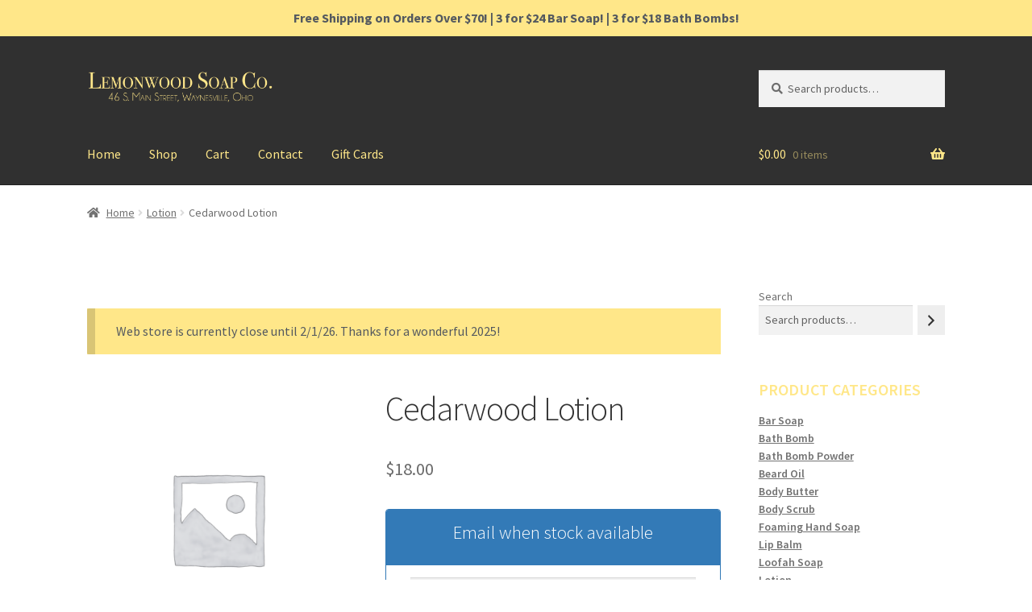

--- FILE ---
content_type: text/html; charset=utf-8
request_url: https://www.google.com/recaptcha/api2/anchor?ar=1&k=6LcR5GgUAAAAAKtm5iOpwUA-hFv3pzd3xQMVecia&co=aHR0cHM6Ly9sZW1vbndvb2Rzb2FwLmNvbTo0NDM.&hl=en&v=PoyoqOPhxBO7pBk68S4YbpHZ&size=normal&anchor-ms=20000&execute-ms=30000&cb=odc2q3qonx9k
body_size: 49248
content:
<!DOCTYPE HTML><html dir="ltr" lang="en"><head><meta http-equiv="Content-Type" content="text/html; charset=UTF-8">
<meta http-equiv="X-UA-Compatible" content="IE=edge">
<title>reCAPTCHA</title>
<style type="text/css">
/* cyrillic-ext */
@font-face {
  font-family: 'Roboto';
  font-style: normal;
  font-weight: 400;
  font-stretch: 100%;
  src: url(//fonts.gstatic.com/s/roboto/v48/KFO7CnqEu92Fr1ME7kSn66aGLdTylUAMa3GUBHMdazTgWw.woff2) format('woff2');
  unicode-range: U+0460-052F, U+1C80-1C8A, U+20B4, U+2DE0-2DFF, U+A640-A69F, U+FE2E-FE2F;
}
/* cyrillic */
@font-face {
  font-family: 'Roboto';
  font-style: normal;
  font-weight: 400;
  font-stretch: 100%;
  src: url(//fonts.gstatic.com/s/roboto/v48/KFO7CnqEu92Fr1ME7kSn66aGLdTylUAMa3iUBHMdazTgWw.woff2) format('woff2');
  unicode-range: U+0301, U+0400-045F, U+0490-0491, U+04B0-04B1, U+2116;
}
/* greek-ext */
@font-face {
  font-family: 'Roboto';
  font-style: normal;
  font-weight: 400;
  font-stretch: 100%;
  src: url(//fonts.gstatic.com/s/roboto/v48/KFO7CnqEu92Fr1ME7kSn66aGLdTylUAMa3CUBHMdazTgWw.woff2) format('woff2');
  unicode-range: U+1F00-1FFF;
}
/* greek */
@font-face {
  font-family: 'Roboto';
  font-style: normal;
  font-weight: 400;
  font-stretch: 100%;
  src: url(//fonts.gstatic.com/s/roboto/v48/KFO7CnqEu92Fr1ME7kSn66aGLdTylUAMa3-UBHMdazTgWw.woff2) format('woff2');
  unicode-range: U+0370-0377, U+037A-037F, U+0384-038A, U+038C, U+038E-03A1, U+03A3-03FF;
}
/* math */
@font-face {
  font-family: 'Roboto';
  font-style: normal;
  font-weight: 400;
  font-stretch: 100%;
  src: url(//fonts.gstatic.com/s/roboto/v48/KFO7CnqEu92Fr1ME7kSn66aGLdTylUAMawCUBHMdazTgWw.woff2) format('woff2');
  unicode-range: U+0302-0303, U+0305, U+0307-0308, U+0310, U+0312, U+0315, U+031A, U+0326-0327, U+032C, U+032F-0330, U+0332-0333, U+0338, U+033A, U+0346, U+034D, U+0391-03A1, U+03A3-03A9, U+03B1-03C9, U+03D1, U+03D5-03D6, U+03F0-03F1, U+03F4-03F5, U+2016-2017, U+2034-2038, U+203C, U+2040, U+2043, U+2047, U+2050, U+2057, U+205F, U+2070-2071, U+2074-208E, U+2090-209C, U+20D0-20DC, U+20E1, U+20E5-20EF, U+2100-2112, U+2114-2115, U+2117-2121, U+2123-214F, U+2190, U+2192, U+2194-21AE, U+21B0-21E5, U+21F1-21F2, U+21F4-2211, U+2213-2214, U+2216-22FF, U+2308-230B, U+2310, U+2319, U+231C-2321, U+2336-237A, U+237C, U+2395, U+239B-23B7, U+23D0, U+23DC-23E1, U+2474-2475, U+25AF, U+25B3, U+25B7, U+25BD, U+25C1, U+25CA, U+25CC, U+25FB, U+266D-266F, U+27C0-27FF, U+2900-2AFF, U+2B0E-2B11, U+2B30-2B4C, U+2BFE, U+3030, U+FF5B, U+FF5D, U+1D400-1D7FF, U+1EE00-1EEFF;
}
/* symbols */
@font-face {
  font-family: 'Roboto';
  font-style: normal;
  font-weight: 400;
  font-stretch: 100%;
  src: url(//fonts.gstatic.com/s/roboto/v48/KFO7CnqEu92Fr1ME7kSn66aGLdTylUAMaxKUBHMdazTgWw.woff2) format('woff2');
  unicode-range: U+0001-000C, U+000E-001F, U+007F-009F, U+20DD-20E0, U+20E2-20E4, U+2150-218F, U+2190, U+2192, U+2194-2199, U+21AF, U+21E6-21F0, U+21F3, U+2218-2219, U+2299, U+22C4-22C6, U+2300-243F, U+2440-244A, U+2460-24FF, U+25A0-27BF, U+2800-28FF, U+2921-2922, U+2981, U+29BF, U+29EB, U+2B00-2BFF, U+4DC0-4DFF, U+FFF9-FFFB, U+10140-1018E, U+10190-1019C, U+101A0, U+101D0-101FD, U+102E0-102FB, U+10E60-10E7E, U+1D2C0-1D2D3, U+1D2E0-1D37F, U+1F000-1F0FF, U+1F100-1F1AD, U+1F1E6-1F1FF, U+1F30D-1F30F, U+1F315, U+1F31C, U+1F31E, U+1F320-1F32C, U+1F336, U+1F378, U+1F37D, U+1F382, U+1F393-1F39F, U+1F3A7-1F3A8, U+1F3AC-1F3AF, U+1F3C2, U+1F3C4-1F3C6, U+1F3CA-1F3CE, U+1F3D4-1F3E0, U+1F3ED, U+1F3F1-1F3F3, U+1F3F5-1F3F7, U+1F408, U+1F415, U+1F41F, U+1F426, U+1F43F, U+1F441-1F442, U+1F444, U+1F446-1F449, U+1F44C-1F44E, U+1F453, U+1F46A, U+1F47D, U+1F4A3, U+1F4B0, U+1F4B3, U+1F4B9, U+1F4BB, U+1F4BF, U+1F4C8-1F4CB, U+1F4D6, U+1F4DA, U+1F4DF, U+1F4E3-1F4E6, U+1F4EA-1F4ED, U+1F4F7, U+1F4F9-1F4FB, U+1F4FD-1F4FE, U+1F503, U+1F507-1F50B, U+1F50D, U+1F512-1F513, U+1F53E-1F54A, U+1F54F-1F5FA, U+1F610, U+1F650-1F67F, U+1F687, U+1F68D, U+1F691, U+1F694, U+1F698, U+1F6AD, U+1F6B2, U+1F6B9-1F6BA, U+1F6BC, U+1F6C6-1F6CF, U+1F6D3-1F6D7, U+1F6E0-1F6EA, U+1F6F0-1F6F3, U+1F6F7-1F6FC, U+1F700-1F7FF, U+1F800-1F80B, U+1F810-1F847, U+1F850-1F859, U+1F860-1F887, U+1F890-1F8AD, U+1F8B0-1F8BB, U+1F8C0-1F8C1, U+1F900-1F90B, U+1F93B, U+1F946, U+1F984, U+1F996, U+1F9E9, U+1FA00-1FA6F, U+1FA70-1FA7C, U+1FA80-1FA89, U+1FA8F-1FAC6, U+1FACE-1FADC, U+1FADF-1FAE9, U+1FAF0-1FAF8, U+1FB00-1FBFF;
}
/* vietnamese */
@font-face {
  font-family: 'Roboto';
  font-style: normal;
  font-weight: 400;
  font-stretch: 100%;
  src: url(//fonts.gstatic.com/s/roboto/v48/KFO7CnqEu92Fr1ME7kSn66aGLdTylUAMa3OUBHMdazTgWw.woff2) format('woff2');
  unicode-range: U+0102-0103, U+0110-0111, U+0128-0129, U+0168-0169, U+01A0-01A1, U+01AF-01B0, U+0300-0301, U+0303-0304, U+0308-0309, U+0323, U+0329, U+1EA0-1EF9, U+20AB;
}
/* latin-ext */
@font-face {
  font-family: 'Roboto';
  font-style: normal;
  font-weight: 400;
  font-stretch: 100%;
  src: url(//fonts.gstatic.com/s/roboto/v48/KFO7CnqEu92Fr1ME7kSn66aGLdTylUAMa3KUBHMdazTgWw.woff2) format('woff2');
  unicode-range: U+0100-02BA, U+02BD-02C5, U+02C7-02CC, U+02CE-02D7, U+02DD-02FF, U+0304, U+0308, U+0329, U+1D00-1DBF, U+1E00-1E9F, U+1EF2-1EFF, U+2020, U+20A0-20AB, U+20AD-20C0, U+2113, U+2C60-2C7F, U+A720-A7FF;
}
/* latin */
@font-face {
  font-family: 'Roboto';
  font-style: normal;
  font-weight: 400;
  font-stretch: 100%;
  src: url(//fonts.gstatic.com/s/roboto/v48/KFO7CnqEu92Fr1ME7kSn66aGLdTylUAMa3yUBHMdazQ.woff2) format('woff2');
  unicode-range: U+0000-00FF, U+0131, U+0152-0153, U+02BB-02BC, U+02C6, U+02DA, U+02DC, U+0304, U+0308, U+0329, U+2000-206F, U+20AC, U+2122, U+2191, U+2193, U+2212, U+2215, U+FEFF, U+FFFD;
}
/* cyrillic-ext */
@font-face {
  font-family: 'Roboto';
  font-style: normal;
  font-weight: 500;
  font-stretch: 100%;
  src: url(//fonts.gstatic.com/s/roboto/v48/KFO7CnqEu92Fr1ME7kSn66aGLdTylUAMa3GUBHMdazTgWw.woff2) format('woff2');
  unicode-range: U+0460-052F, U+1C80-1C8A, U+20B4, U+2DE0-2DFF, U+A640-A69F, U+FE2E-FE2F;
}
/* cyrillic */
@font-face {
  font-family: 'Roboto';
  font-style: normal;
  font-weight: 500;
  font-stretch: 100%;
  src: url(//fonts.gstatic.com/s/roboto/v48/KFO7CnqEu92Fr1ME7kSn66aGLdTylUAMa3iUBHMdazTgWw.woff2) format('woff2');
  unicode-range: U+0301, U+0400-045F, U+0490-0491, U+04B0-04B1, U+2116;
}
/* greek-ext */
@font-face {
  font-family: 'Roboto';
  font-style: normal;
  font-weight: 500;
  font-stretch: 100%;
  src: url(//fonts.gstatic.com/s/roboto/v48/KFO7CnqEu92Fr1ME7kSn66aGLdTylUAMa3CUBHMdazTgWw.woff2) format('woff2');
  unicode-range: U+1F00-1FFF;
}
/* greek */
@font-face {
  font-family: 'Roboto';
  font-style: normal;
  font-weight: 500;
  font-stretch: 100%;
  src: url(//fonts.gstatic.com/s/roboto/v48/KFO7CnqEu92Fr1ME7kSn66aGLdTylUAMa3-UBHMdazTgWw.woff2) format('woff2');
  unicode-range: U+0370-0377, U+037A-037F, U+0384-038A, U+038C, U+038E-03A1, U+03A3-03FF;
}
/* math */
@font-face {
  font-family: 'Roboto';
  font-style: normal;
  font-weight: 500;
  font-stretch: 100%;
  src: url(//fonts.gstatic.com/s/roboto/v48/KFO7CnqEu92Fr1ME7kSn66aGLdTylUAMawCUBHMdazTgWw.woff2) format('woff2');
  unicode-range: U+0302-0303, U+0305, U+0307-0308, U+0310, U+0312, U+0315, U+031A, U+0326-0327, U+032C, U+032F-0330, U+0332-0333, U+0338, U+033A, U+0346, U+034D, U+0391-03A1, U+03A3-03A9, U+03B1-03C9, U+03D1, U+03D5-03D6, U+03F0-03F1, U+03F4-03F5, U+2016-2017, U+2034-2038, U+203C, U+2040, U+2043, U+2047, U+2050, U+2057, U+205F, U+2070-2071, U+2074-208E, U+2090-209C, U+20D0-20DC, U+20E1, U+20E5-20EF, U+2100-2112, U+2114-2115, U+2117-2121, U+2123-214F, U+2190, U+2192, U+2194-21AE, U+21B0-21E5, U+21F1-21F2, U+21F4-2211, U+2213-2214, U+2216-22FF, U+2308-230B, U+2310, U+2319, U+231C-2321, U+2336-237A, U+237C, U+2395, U+239B-23B7, U+23D0, U+23DC-23E1, U+2474-2475, U+25AF, U+25B3, U+25B7, U+25BD, U+25C1, U+25CA, U+25CC, U+25FB, U+266D-266F, U+27C0-27FF, U+2900-2AFF, U+2B0E-2B11, U+2B30-2B4C, U+2BFE, U+3030, U+FF5B, U+FF5D, U+1D400-1D7FF, U+1EE00-1EEFF;
}
/* symbols */
@font-face {
  font-family: 'Roboto';
  font-style: normal;
  font-weight: 500;
  font-stretch: 100%;
  src: url(//fonts.gstatic.com/s/roboto/v48/KFO7CnqEu92Fr1ME7kSn66aGLdTylUAMaxKUBHMdazTgWw.woff2) format('woff2');
  unicode-range: U+0001-000C, U+000E-001F, U+007F-009F, U+20DD-20E0, U+20E2-20E4, U+2150-218F, U+2190, U+2192, U+2194-2199, U+21AF, U+21E6-21F0, U+21F3, U+2218-2219, U+2299, U+22C4-22C6, U+2300-243F, U+2440-244A, U+2460-24FF, U+25A0-27BF, U+2800-28FF, U+2921-2922, U+2981, U+29BF, U+29EB, U+2B00-2BFF, U+4DC0-4DFF, U+FFF9-FFFB, U+10140-1018E, U+10190-1019C, U+101A0, U+101D0-101FD, U+102E0-102FB, U+10E60-10E7E, U+1D2C0-1D2D3, U+1D2E0-1D37F, U+1F000-1F0FF, U+1F100-1F1AD, U+1F1E6-1F1FF, U+1F30D-1F30F, U+1F315, U+1F31C, U+1F31E, U+1F320-1F32C, U+1F336, U+1F378, U+1F37D, U+1F382, U+1F393-1F39F, U+1F3A7-1F3A8, U+1F3AC-1F3AF, U+1F3C2, U+1F3C4-1F3C6, U+1F3CA-1F3CE, U+1F3D4-1F3E0, U+1F3ED, U+1F3F1-1F3F3, U+1F3F5-1F3F7, U+1F408, U+1F415, U+1F41F, U+1F426, U+1F43F, U+1F441-1F442, U+1F444, U+1F446-1F449, U+1F44C-1F44E, U+1F453, U+1F46A, U+1F47D, U+1F4A3, U+1F4B0, U+1F4B3, U+1F4B9, U+1F4BB, U+1F4BF, U+1F4C8-1F4CB, U+1F4D6, U+1F4DA, U+1F4DF, U+1F4E3-1F4E6, U+1F4EA-1F4ED, U+1F4F7, U+1F4F9-1F4FB, U+1F4FD-1F4FE, U+1F503, U+1F507-1F50B, U+1F50D, U+1F512-1F513, U+1F53E-1F54A, U+1F54F-1F5FA, U+1F610, U+1F650-1F67F, U+1F687, U+1F68D, U+1F691, U+1F694, U+1F698, U+1F6AD, U+1F6B2, U+1F6B9-1F6BA, U+1F6BC, U+1F6C6-1F6CF, U+1F6D3-1F6D7, U+1F6E0-1F6EA, U+1F6F0-1F6F3, U+1F6F7-1F6FC, U+1F700-1F7FF, U+1F800-1F80B, U+1F810-1F847, U+1F850-1F859, U+1F860-1F887, U+1F890-1F8AD, U+1F8B0-1F8BB, U+1F8C0-1F8C1, U+1F900-1F90B, U+1F93B, U+1F946, U+1F984, U+1F996, U+1F9E9, U+1FA00-1FA6F, U+1FA70-1FA7C, U+1FA80-1FA89, U+1FA8F-1FAC6, U+1FACE-1FADC, U+1FADF-1FAE9, U+1FAF0-1FAF8, U+1FB00-1FBFF;
}
/* vietnamese */
@font-face {
  font-family: 'Roboto';
  font-style: normal;
  font-weight: 500;
  font-stretch: 100%;
  src: url(//fonts.gstatic.com/s/roboto/v48/KFO7CnqEu92Fr1ME7kSn66aGLdTylUAMa3OUBHMdazTgWw.woff2) format('woff2');
  unicode-range: U+0102-0103, U+0110-0111, U+0128-0129, U+0168-0169, U+01A0-01A1, U+01AF-01B0, U+0300-0301, U+0303-0304, U+0308-0309, U+0323, U+0329, U+1EA0-1EF9, U+20AB;
}
/* latin-ext */
@font-face {
  font-family: 'Roboto';
  font-style: normal;
  font-weight: 500;
  font-stretch: 100%;
  src: url(//fonts.gstatic.com/s/roboto/v48/KFO7CnqEu92Fr1ME7kSn66aGLdTylUAMa3KUBHMdazTgWw.woff2) format('woff2');
  unicode-range: U+0100-02BA, U+02BD-02C5, U+02C7-02CC, U+02CE-02D7, U+02DD-02FF, U+0304, U+0308, U+0329, U+1D00-1DBF, U+1E00-1E9F, U+1EF2-1EFF, U+2020, U+20A0-20AB, U+20AD-20C0, U+2113, U+2C60-2C7F, U+A720-A7FF;
}
/* latin */
@font-face {
  font-family: 'Roboto';
  font-style: normal;
  font-weight: 500;
  font-stretch: 100%;
  src: url(//fonts.gstatic.com/s/roboto/v48/KFO7CnqEu92Fr1ME7kSn66aGLdTylUAMa3yUBHMdazQ.woff2) format('woff2');
  unicode-range: U+0000-00FF, U+0131, U+0152-0153, U+02BB-02BC, U+02C6, U+02DA, U+02DC, U+0304, U+0308, U+0329, U+2000-206F, U+20AC, U+2122, U+2191, U+2193, U+2212, U+2215, U+FEFF, U+FFFD;
}
/* cyrillic-ext */
@font-face {
  font-family: 'Roboto';
  font-style: normal;
  font-weight: 900;
  font-stretch: 100%;
  src: url(//fonts.gstatic.com/s/roboto/v48/KFO7CnqEu92Fr1ME7kSn66aGLdTylUAMa3GUBHMdazTgWw.woff2) format('woff2');
  unicode-range: U+0460-052F, U+1C80-1C8A, U+20B4, U+2DE0-2DFF, U+A640-A69F, U+FE2E-FE2F;
}
/* cyrillic */
@font-face {
  font-family: 'Roboto';
  font-style: normal;
  font-weight: 900;
  font-stretch: 100%;
  src: url(//fonts.gstatic.com/s/roboto/v48/KFO7CnqEu92Fr1ME7kSn66aGLdTylUAMa3iUBHMdazTgWw.woff2) format('woff2');
  unicode-range: U+0301, U+0400-045F, U+0490-0491, U+04B0-04B1, U+2116;
}
/* greek-ext */
@font-face {
  font-family: 'Roboto';
  font-style: normal;
  font-weight: 900;
  font-stretch: 100%;
  src: url(//fonts.gstatic.com/s/roboto/v48/KFO7CnqEu92Fr1ME7kSn66aGLdTylUAMa3CUBHMdazTgWw.woff2) format('woff2');
  unicode-range: U+1F00-1FFF;
}
/* greek */
@font-face {
  font-family: 'Roboto';
  font-style: normal;
  font-weight: 900;
  font-stretch: 100%;
  src: url(//fonts.gstatic.com/s/roboto/v48/KFO7CnqEu92Fr1ME7kSn66aGLdTylUAMa3-UBHMdazTgWw.woff2) format('woff2');
  unicode-range: U+0370-0377, U+037A-037F, U+0384-038A, U+038C, U+038E-03A1, U+03A3-03FF;
}
/* math */
@font-face {
  font-family: 'Roboto';
  font-style: normal;
  font-weight: 900;
  font-stretch: 100%;
  src: url(//fonts.gstatic.com/s/roboto/v48/KFO7CnqEu92Fr1ME7kSn66aGLdTylUAMawCUBHMdazTgWw.woff2) format('woff2');
  unicode-range: U+0302-0303, U+0305, U+0307-0308, U+0310, U+0312, U+0315, U+031A, U+0326-0327, U+032C, U+032F-0330, U+0332-0333, U+0338, U+033A, U+0346, U+034D, U+0391-03A1, U+03A3-03A9, U+03B1-03C9, U+03D1, U+03D5-03D6, U+03F0-03F1, U+03F4-03F5, U+2016-2017, U+2034-2038, U+203C, U+2040, U+2043, U+2047, U+2050, U+2057, U+205F, U+2070-2071, U+2074-208E, U+2090-209C, U+20D0-20DC, U+20E1, U+20E5-20EF, U+2100-2112, U+2114-2115, U+2117-2121, U+2123-214F, U+2190, U+2192, U+2194-21AE, U+21B0-21E5, U+21F1-21F2, U+21F4-2211, U+2213-2214, U+2216-22FF, U+2308-230B, U+2310, U+2319, U+231C-2321, U+2336-237A, U+237C, U+2395, U+239B-23B7, U+23D0, U+23DC-23E1, U+2474-2475, U+25AF, U+25B3, U+25B7, U+25BD, U+25C1, U+25CA, U+25CC, U+25FB, U+266D-266F, U+27C0-27FF, U+2900-2AFF, U+2B0E-2B11, U+2B30-2B4C, U+2BFE, U+3030, U+FF5B, U+FF5D, U+1D400-1D7FF, U+1EE00-1EEFF;
}
/* symbols */
@font-face {
  font-family: 'Roboto';
  font-style: normal;
  font-weight: 900;
  font-stretch: 100%;
  src: url(//fonts.gstatic.com/s/roboto/v48/KFO7CnqEu92Fr1ME7kSn66aGLdTylUAMaxKUBHMdazTgWw.woff2) format('woff2');
  unicode-range: U+0001-000C, U+000E-001F, U+007F-009F, U+20DD-20E0, U+20E2-20E4, U+2150-218F, U+2190, U+2192, U+2194-2199, U+21AF, U+21E6-21F0, U+21F3, U+2218-2219, U+2299, U+22C4-22C6, U+2300-243F, U+2440-244A, U+2460-24FF, U+25A0-27BF, U+2800-28FF, U+2921-2922, U+2981, U+29BF, U+29EB, U+2B00-2BFF, U+4DC0-4DFF, U+FFF9-FFFB, U+10140-1018E, U+10190-1019C, U+101A0, U+101D0-101FD, U+102E0-102FB, U+10E60-10E7E, U+1D2C0-1D2D3, U+1D2E0-1D37F, U+1F000-1F0FF, U+1F100-1F1AD, U+1F1E6-1F1FF, U+1F30D-1F30F, U+1F315, U+1F31C, U+1F31E, U+1F320-1F32C, U+1F336, U+1F378, U+1F37D, U+1F382, U+1F393-1F39F, U+1F3A7-1F3A8, U+1F3AC-1F3AF, U+1F3C2, U+1F3C4-1F3C6, U+1F3CA-1F3CE, U+1F3D4-1F3E0, U+1F3ED, U+1F3F1-1F3F3, U+1F3F5-1F3F7, U+1F408, U+1F415, U+1F41F, U+1F426, U+1F43F, U+1F441-1F442, U+1F444, U+1F446-1F449, U+1F44C-1F44E, U+1F453, U+1F46A, U+1F47D, U+1F4A3, U+1F4B0, U+1F4B3, U+1F4B9, U+1F4BB, U+1F4BF, U+1F4C8-1F4CB, U+1F4D6, U+1F4DA, U+1F4DF, U+1F4E3-1F4E6, U+1F4EA-1F4ED, U+1F4F7, U+1F4F9-1F4FB, U+1F4FD-1F4FE, U+1F503, U+1F507-1F50B, U+1F50D, U+1F512-1F513, U+1F53E-1F54A, U+1F54F-1F5FA, U+1F610, U+1F650-1F67F, U+1F687, U+1F68D, U+1F691, U+1F694, U+1F698, U+1F6AD, U+1F6B2, U+1F6B9-1F6BA, U+1F6BC, U+1F6C6-1F6CF, U+1F6D3-1F6D7, U+1F6E0-1F6EA, U+1F6F0-1F6F3, U+1F6F7-1F6FC, U+1F700-1F7FF, U+1F800-1F80B, U+1F810-1F847, U+1F850-1F859, U+1F860-1F887, U+1F890-1F8AD, U+1F8B0-1F8BB, U+1F8C0-1F8C1, U+1F900-1F90B, U+1F93B, U+1F946, U+1F984, U+1F996, U+1F9E9, U+1FA00-1FA6F, U+1FA70-1FA7C, U+1FA80-1FA89, U+1FA8F-1FAC6, U+1FACE-1FADC, U+1FADF-1FAE9, U+1FAF0-1FAF8, U+1FB00-1FBFF;
}
/* vietnamese */
@font-face {
  font-family: 'Roboto';
  font-style: normal;
  font-weight: 900;
  font-stretch: 100%;
  src: url(//fonts.gstatic.com/s/roboto/v48/KFO7CnqEu92Fr1ME7kSn66aGLdTylUAMa3OUBHMdazTgWw.woff2) format('woff2');
  unicode-range: U+0102-0103, U+0110-0111, U+0128-0129, U+0168-0169, U+01A0-01A1, U+01AF-01B0, U+0300-0301, U+0303-0304, U+0308-0309, U+0323, U+0329, U+1EA0-1EF9, U+20AB;
}
/* latin-ext */
@font-face {
  font-family: 'Roboto';
  font-style: normal;
  font-weight: 900;
  font-stretch: 100%;
  src: url(//fonts.gstatic.com/s/roboto/v48/KFO7CnqEu92Fr1ME7kSn66aGLdTylUAMa3KUBHMdazTgWw.woff2) format('woff2');
  unicode-range: U+0100-02BA, U+02BD-02C5, U+02C7-02CC, U+02CE-02D7, U+02DD-02FF, U+0304, U+0308, U+0329, U+1D00-1DBF, U+1E00-1E9F, U+1EF2-1EFF, U+2020, U+20A0-20AB, U+20AD-20C0, U+2113, U+2C60-2C7F, U+A720-A7FF;
}
/* latin */
@font-face {
  font-family: 'Roboto';
  font-style: normal;
  font-weight: 900;
  font-stretch: 100%;
  src: url(//fonts.gstatic.com/s/roboto/v48/KFO7CnqEu92Fr1ME7kSn66aGLdTylUAMa3yUBHMdazQ.woff2) format('woff2');
  unicode-range: U+0000-00FF, U+0131, U+0152-0153, U+02BB-02BC, U+02C6, U+02DA, U+02DC, U+0304, U+0308, U+0329, U+2000-206F, U+20AC, U+2122, U+2191, U+2193, U+2212, U+2215, U+FEFF, U+FFFD;
}

</style>
<link rel="stylesheet" type="text/css" href="https://www.gstatic.com/recaptcha/releases/PoyoqOPhxBO7pBk68S4YbpHZ/styles__ltr.css">
<script nonce="Ilk0D5q8lQMD-rx5s5xVqQ" type="text/javascript">window['__recaptcha_api'] = 'https://www.google.com/recaptcha/api2/';</script>
<script type="text/javascript" src="https://www.gstatic.com/recaptcha/releases/PoyoqOPhxBO7pBk68S4YbpHZ/recaptcha__en.js" nonce="Ilk0D5q8lQMD-rx5s5xVqQ">
      
    </script></head>
<body><div id="rc-anchor-alert" class="rc-anchor-alert"></div>
<input type="hidden" id="recaptcha-token" value="[base64]">
<script type="text/javascript" nonce="Ilk0D5q8lQMD-rx5s5xVqQ">
      recaptcha.anchor.Main.init("[\x22ainput\x22,[\x22bgdata\x22,\x22\x22,\[base64]/[base64]/[base64]/bmV3IHJbeF0oY1swXSk6RT09Mj9uZXcgclt4XShjWzBdLGNbMV0pOkU9PTM/bmV3IHJbeF0oY1swXSxjWzFdLGNbMl0pOkU9PTQ/[base64]/[base64]/[base64]/[base64]/[base64]/[base64]/[base64]/[base64]\x22,\[base64]\\u003d\\u003d\x22,\x22esK1wqx6w5PCsX/CpMKVScKGY8O9woofJcOBw65DwpbDjsO+bWMbccK+w5ldTsK9eFvDncOjwrh1c8OHw4nCsyTCtgkwwoE0wqdEX8KYfMKqKxXDlVRIacKswqjDq8KBw6PDgMKuw4fDjyHCvHjCjsKBwp/CgcKPw5bCtTbDlcKRL8KfZlnDl8OqwqPDlMOtw6/Cj8O7wqMXY8KuwqdnQwIowrQhwpkDFcKqwrTDt1/Dn8Kew4jCj8OaNU9WwoMmwoXCrMKjwoYZCcKwIXTDscO3wp7CqsOfwoLCryPDgwjCmcO0w5LDpMO1wpUawqVILsOPwpcHwpxMS8OjwpQOUMKvw4VZZMKjwpF+w6hKw6XCjArDli7Co2XCj8OLKcKUw7VswqzDvcOaGcOcCgYJFcK5fyppfcOpEsKORsO5GcOCwpPDjm/DhsKGw6rChjLDqCh2ajPCsxEKw7lgw7gnwo3CgzjDtR3DtsK9D8OkwpRewr7DvsK2w6fDv2p5RMKvMcKFw7DCpsOxKx92KVbCj24AwqnDkHlcw5jCt1TCsHV7w4M/NULCi8O6wr0Uw6PDoHB3AsKLOsKJAMK2VylFH8KOYMOaw4RWYhjDgVjChcKbS39tJw9zwpADKcKVw5J9w47CgENZw6LDnC3DvMOcw6zDmx3DnDHDjQdxwqHDlywiecOEPVLChSzDr8KKw5cBCztfw4sPK8O/YsKNCVQbKxfCrXnCmsKKCsOIMMOZfnPCl8K4WsOdck7CrTHCg8KaGMO4wqTDoAoaVhUCwozDj8Kqw6zDgsOWw5bCosKCfytTw6TDunDDsMOVwqoheHzCvcOHdCN7wrjDj8KDw5gqw7TCvi0lw6AMwrdkVHfDlAgzw5jDhMO/MsKkw5BMADdwMifDscKDHl3CvMOvEGZnwqTCo3Vyw5XDisOrbcOLw5HClsO0TGkYOMO3wrISdcOVZmkdJ8OMw4fCncOfw6XCnMKMLcKSwroSAcKywrbChArDpcOeSnfDiyQfwrtwwp/CosO+wqx1U3vDu8OjMgx+D1Z9wpLDo11zw5XCpcKtSsOPN2Jpw4A8CcKhw7nCqsOowq/CqcODVUR1CjxdK0kiwqbDuFV4YMOcwro5wplvA8KNDsKxHsKjw6DDvsKcE8OrwpfCh8KUw74ew6wHw7Q4d8KpfjNiwpLDkMOGwonCtcOYwovDnHPCvX/DpcOhwqFIwrLCgcKDQMKGwqxnXcOkw4DCohMYKsK8wqoPw48fwpfDtcKhwr9uLcKLTsK2wrzDhzvCmlHDhWRwYTU8F37CisKMEMOJBXpAFF7DlCNYHj0Rw5IpY1nDmSoOLgnCkjF7wqRgwppwHcOyf8OawqvDmcOpScKyw60jGhAnecKfwrTDoMOywqh+w5k/w5zDjcKDW8OqwqQ4VcKowocBw63CqsOjw7lcDMKSEcOjd8Otw5xBw7pRw4FFw6TCsSsLw6fCrsKDw69VEcKCMC/Cl8KoTy/CqVrDjcOtwpLDvDUhw5fCj8OFQsOSX8KDwqcEflBGw5/DncOzwrU5UlPDp8KlwqvCt14sw7DDjcO1fkPDssOfIhzCm8ORGBzCtXszwrbCghTDm2d4w61iaMKFAGtCwrHCmMKlw5/DsMK7w4XDkj5qN8KowojCnMK1DmAhw7XDqWZiw6nDu3Jkw4XDgsOqIUrDuEXDmsK9GkFcw6bClcK1w70Fwq/[base64]/[base64]/DlFxcfMOLwpnDqMK2woBFw4hwwqLDjcKowqLCvcOjGsKTw43DvsOQwqgfMx7DjcKuw43CicKBGUzDjcKAwqvDsMOVfj3Dpzd/wppBAMO/wqDDgwQYw4ANQsK/[base64]/Dh8OIwqMEw7rDtBRkIsKxw5lEwp7DvsKZw4/DkFQJw4/CgMKewqxZwqt0OsOIw4nCi8K1OsO+NMK8wozCssKQw4t1w6LCkcKZw616U8KmR8OUD8O/w5jCqmzCuMObBQzDnHXCtHoswq7CucKCNsOUw5UWwpcyEXgcwrwKI8Kkw6IrPGcvwpcGwqnDrW3CtcKpOEkww7zDuBVGKcOKwqHDnMOnwpbCkVbDlcKydB1EwrHDvk5zEMOlwqx4wqfChcO8w5taw4FOwqfCj0EQag/CrsKxXTJJwr7CgcK8BEdbwqzCtjXChl9ZbxbDqlJhMT7CkDbCjhd9QV3CgMODw5rCpzjCnmo2PcOww74QK8Oawpo1w5bCnsOdFBRjwr3CsWfCuRbDhkjCkx5ubcO0NMOHwp9gw4DChjopwrXCiMKow6LCqm/CglZMejbCg8O/[base64]/[base64]/wonDuMOsIjhyw5TCgCVWVT1Uw7nCk8OlA8O0UTXCtFNsw51VZX7CrcOcwoxRIAcZOcOFwpUKXcKULcKIwodJw5RAfSbCgUtAwqPCqMK0AmMgw7ggwo4DRMKhw5HCv1vDosKZccOEwoTCiBcpNQnDjMK1wq3Co1HCiFoWwooWGX/CqMKbw44BQMOwc8K2AENWw6zDm1Qjw5tQYCjDssOMGkpJwrtIw7XCs8Oyw6AowprCoMOuY8K7w6oobSNzDmdfbcOdGMK3woQCwp0bw7ZVVcO+YilnVB4Cw73Dlm/Dq8KwUzxbT2stw5bDpG1rfWRDEj/CinzDmXAncndRwpjDnWjCsDpKemQRa18sR8Kgw5U2XyzCsMKrwqkqwoALBcO3CcK2JB9JBsOWwoFdwpNgwoPCiMO7e8OgGVfDssOuA8KfwrzDszpPwobDuk3CpT/CuMOtw6vCt8O7woE9w7Q4CwwqwoQgYDZWwrnDusOkMcKUw5XCj8OOw4AUZcKpEDgDw4wxIMKRwrs/w5JLS8K0w7Now64Gwp/CnsObBg3DlBTCpsOUw57CsH9hQMO+w7LDrw47PGrDlU07w7IgJMOdw7xScErDr8KCcj4aw4J8acO9w7DDpcKnGcK8ZMKdw6fDssKOQAcPwpg2f8KKbsO+wrnCi0DCtsO7woXCsQEUV8OgPh/Criw/w5FIT119wrXChVRjw5fCkcO+w48XfMKxwqTChcKaN8OSwobDucOGwrbCnxbCiGRGYG/[base64]/CiVjDvXIew77DuDzDinPDkzYiwpDDmsKQw4dzTS7DlBbChcOgw5Aiw67DvMK3woLColXCkcOzwrbDtcO0wqg7ETbCh1rDiiIcPGzDpkwkw6Agw6XChGDDk2bCvMKow4rCjx81wojClcK0wpt7asOswrRSE3HDkE0GacKMw5Ylw6XCrsK/woLDmMOyAALClMK+woXChivDpsOlGsKnw4LCssKuwpzCqgw5McK/dGpJwr0CwpYow5Enw45ZwqjDh3okVsO+woZ5woVUcHpQwpnDnEvDs8O/wp3ChDjChsONwr7CrMOOFkoQCxFJb1AFHsKEw4vDuMKewq83BlZTO8Kewrt5YRfDngpmPUDCo3pMMFEmwqrDosKiBxJYw6tmw7dWwpTDsgLDgcONGyfDhcOFw55HwqAcwqcFw5nClxBnBcKHQcKqw6dcw60XLsO3agYODXXCii7DgMOLw73DiWMGw5vCtX/DrsKrCFDDlcOkAcORw6gxEGvCp0QPYA3DkMOQfsOPwq4+wo5eAyJ9wpXCk8KmH8KfwqZCwpHCsMOlTsK9cz4Bw7E7bsK1w7PCnhzCjMK/M8OiaifDmyZ3d8OSwoEzw5XDocOoE3NTLXNlwrt/wrQ2CMK0w4EawpPDs09FwpzCg197wpfCuQ9BecOVw7DDjsKxw4PDgToXI3vCncKWWB9/RMKVGznCi03CtsONdFrCkXMHAUPCpDHCkMO2w6PDm8O9ajXCiCo6w5PDmR88wr/Do8KEwq16w7/[base64]/ClsKsUMOqwqDDhcK+w6HCnMOLwp3CikdNwroMKWHCtBd6f2rCgBTCq8O/w4zDsm4JwpVNw54AwoAjYsKjcsO8OwjDo8Ktw65IMxtSTMOPBm86XcK2wqxYZcOWGcOba8KWSx/DjEI2NcORw4t7woTCkMKawoXDhMKrbT0pwrJhDMKywr3DrcKVcsKcKsK7wqF9w49gw5rDvFzCqcKtD0Y/b2XDgUvCkHIGQn9xdn3DiA7Dh3zCjsOdHBJYe8KpwovCuGLDjjfCv8Kgw6/Cp8KZwqFBw68rXGjDtQPCuBDCu1HDkTrChcORPsK3VsKOw7/CtGYyRHHCpsOWwo1jw6RDWhTClQNvWBsQw6Q+F0Bgw5Qawr/[base64]/CtSDDgR3DsUoywoLDog3CicOIODNPdsKUwoJewqYiw4LDvhI1w6hBIMKhXzDCvMKQMMOTcGLCqCnDgAUaETQiBcOfa8O0wosHw4BnMcOdwrTDs1EqPk7DncK6wox6OsOAN1TDqMObwr7Cr8KWw7Vpw5J+SVdmDB3CsBrCuXrCkW7DlcKKfsO5CsOLU2/CnMOLfyXCmW5LTgDDjMK2PMKrwqszOg45RMOERcKPwoYMDMKRw7HDkmI9PCLDrxcRwpVPwqTCkU3CtSVaw5JHwrzCu2bDq8K/R8KMwo/CiApyw6rDg09gacO/aUEgwq9Jw5oNw7wBwrBtcsOgJ8OTT8O+bcOzOMKPw4DDnnbClV7CpsKYwqPDjMKqbkzDoU0Kw5PCrMKJwq7ChcKvTwh4wq0Fwr/DrRd+B8ORw5XDlTMFwrQLwrYNS8OJwpbDjWYMEnZBMMOZOMOnwrVmIcOFXWrDpsKNOMONP8KTwrcAZsO1YcKxw6Z6S1jChR3DhFlEw6xhVXrDsMK/ZcKww5UxFcKwb8KhOnrCqsOPVsKrw6XCn8K/[base64]/[base64]/DmsK3w6Y1bsKcwqDCicKBZcOMS8Ogw41HPQNkwq7Dk1rDvsO1X8Kbw65RwqJ3NMO8ccKEwooQw4xuawHDoDtSw5jCkA0lw6UBGg/[base64]/CjMO8wrp7TMO1JMODKV7CicKHw5Qmw5xTNUp9TcO7woYWw5pvwrsHdsKzwrUAwrJJG8OpOcOPw4MVwqfCplnCpsK5w73DoMOkOS4fWsKuTCfDosKcwphDwoHDlsOzCMKzwqzCjsOtwp56ZsKLw7V/TCHDkWo2dMK/wpTDhsKww7pqRkXDuQ3Dr8OvZ1jDuDZWZMKFIWTDj8ORD8O6B8O5woJcJ8Otw7PCjcO8wrnDrgRvLSHDryANwq9BwocfWMKEw6DCscKKwqBjw5LDpBtew7fDmMO7w6nDsjUww5dGwp1zRsO4w6/CiX3DlE3ChcKcV8KuwpzCsMKDCMOaw7DCmcKhwqJhw7dlZxHCrcK5Djcswq/[base64]/DqcKbw7fCvcOBw6U0wrTDm2w9JcKAw7wNw7hCw7R3w77CpsKYMMKpwrbDqMKickAdZT/DlhJnCsKkwqsqcFIlflvCrgPCrcKXw4YgbsKUw5oUOcOvw4TDpsOYaMKIwpI3wpw0w63DtEnCtA3CjMO8D8KXLsKgwqXDuHh8Tks/[base64]/DocOjAMKMCGcuw4/CrgfDpQAtwrPCt0xAw4vDpsOHcQ8mbcOaAj5hTFvDksKKVMKdwoPDoMO+f1Ilw55oDsKXTcOLAMOJQ8OKScONw6bDmMOeET3CohEkwobCkcKOasKhw6J+w4TDhcK9ei5KU8ONw5vDqcOrSgQrDsO0wo5/wpPDsnDDmMOSwqxFCcKWYcOhBcKuwrPCusOgX1BPw6wcw50Dwr3CrF7CksKJMsKyw6vCkQY5wq5Jwr5swohvwrPDpVvCvn/CsXNhw5/Co8OSwo/[base64]/[base64]/DmsOIf8KQwojCu3vCn0QjwoFow7Ndw5c6fEbCkUEKwovCp8KEbsKZOmnCnMKvwoAaw7PDpiJ8wrB9JDHCuW/[base64]/Co8KJYgPCssOmwozDo8OpOldGMScbw5daw6dQwohkw4kIFU3CiWjDmz3ChHgMVcOUGhAzwpd0w4DDuBrCksOcwqtLd8K/cwLDnDzClsKecGvCpW/CrzlsGsOKREx8dVXDlsObw5gXwqwtT8Kpw7bCsFzDrsOcw6sUwrzCi1DDuDIZRAjChGhJd8KdA8OlLcKMY8K3IsKGRznCp8K6DsKrw4TClsOse8K0wqZkW3XCl17CkgTDjcODw6VnI07CnC7CiVlsw41Yw7ZYwrZ+bWlIwpYTKMOZw7FnwrJuPXvCi8KGw5PCn8O/[base64]/DiELDpcOuQMKyEcKXw49/w5fDqQ9gw5DDtsOsw5HDgHXCssOnZMKaHmgOFykVdTNJw4lxRMKMP8OKw4nCqMOYw47DnCzDqsOtVmnColTCt8OMwoFZChwAw7N+w4Qfw7bCt8O/wp3DrsKbXsKVBl0jwq8Xw7xOw4MIw7HDncKGLx7CkMOQezjClGvDnirDg8KCwo/CssOeDMKJEsOTwpgHE8KWMsOCw6AsZHDDsmTDnsOOw67Dh1pCJsKkw4IUb2ISXR8yw7HCuXjCu31qHgTDsRjCr8Kww4zCn8Oqw4zCq2pBw53DiUPDhcOhw53CpFEZw7NKBsOKw5DCr2U3wpHDjMKqw7t3wr/DhlvDrV/DkETClMKRw4XDtHnDkcKobsKNXRvDvcK5cMKJPHJeY8K4fcKVw5/DmMKuKcK7wq3DjsKuWMOfw759w7HDkcKcw6VfFGDCq8O/w4pEG8OdfHjDrMO+DR7CqDsrasKqH1fDuVQ4LcO/McOEVsK3eGUwAhpcw7bDu2QuwrMIIsObw4PCs8Ovw5VOwq9FwrnCmsOQPMOEw4x2bDvDr8O3AMKGwpYcw7ARw7PDtMKuwqkawo3Du8K/[base64]/Dt8K1JgbDu1N/L8O7woDCqFBxJCpBY1lqYMOHwopVNUAFAH59w54sw7cswpdoN8KCw70ySsOiwp8+woHDqsOhGGkjFjDCgylow5fCssK0M0RIwoZ0LcOew6DDsljCtxkgw5cDPMOaB8KUDibDrWHDtsK/[base64]/w6wUAMOsw5nDtMOOwqoPGQDCl8KGZsKLdW/DgSMjwrrDuDvCsSpMwojCh8K6JsKXCAHClsKrwq0+B8OQw7PDpS4/[base64]/CkXk2BXPDhMOxwr/[base64]/DmiPDl2fCjsKnw7J+HcKre8O9TcKlJsKZwo/Cp8K9w6lpw5pTw7tgQEPDhUHDmcKIQ8Obw4QPw5/DnlDDlMOOBWEtGMOVO8KpPUnCrsODPgMBL8ObwpFQCRXDnVdUwqUFdcK2I2sow4TCj3DDiMOnwpZJEcOKwonCnXYIw6EMXsOiGiXCnVXDknMgQz3CmcORw5XDqTgkRW8DP8KWw6cawrhGw4PDs2oqPF/CjAbDlMOBbgTDkcOAwrgBw60JwrYQwoZ/[base64]/ClXB8ShFEY8KVwpvCjH9ia1sRwqHDtcKOTsO2wo/DoHHDjmfCisOQwpIsbBlgw4UNOsKhM8Ocw7/CrH4fccO2wr9JdsO6woHCvB/[base64]/WAbCmS8Ow6bCpcKkw5TDvBrCusKjw5FnDi/DrU1twrxnegLDmi7Co8OpB3s2e8KhD8KowqnDkmgmw7rCsQzDnCfCm8ORwp8qLATCtcOof0xewqk7wrphw5jCs8K+eVRNwoPCucKTw5Aefn/DnMOEw5vCmEROw6rDjMKyICNvYcOGNsONwprDiBnDhsKPw4LCk8OjRcO5Z8KoU8ORw5/CjxbDvUYLw4jCtVRhfm5Kwr17cVN5wrvChFfDtMKjUcOKdMOWQ8OswqrCkcKTRcOxwqPCl8KMZsOowq/DgcKGIjzDtijDoknDmhpnRRQawo/DjSbCtMOSwr7ClcOAwoZaGcOJwp5dFz5/wrZ0w5tTwqHDoGAew4zCuxIOA8OXwoDCtsOJRXXDl8O3AMO3X8KGbRx7dHHCn8OsdMKywq91w57CuUcjwp81w6jCvcKQfW5KLh8GwqHCtyfCpGHClnvDgsOGTcKzw4fDvjXDtMK1binDuixYw7M/[base64]/dFBUQDrClS5awqjCjTjDuygecUcIwo1ZUMKcwpJuQQjCo8OmScKGTMONAsKFa0NmX17CpmjDnMKbW8KsVcKpw5jCuT7DisKqYSoOUk/CocK/cSo9OHQyEsK+w6fDozPCnDrCmhATwq46w6bCnSHCoDweZsKxw63CrV7DpsK8bgPCuzN9wq/Dk8OTwpdHwoI3RMO6wo7DkMO3P0xSdBbDgQg/wqk1wrpzHsKVw4bDicOXw7oGw78NRCUVeRjCqcK7PzTCmsO4ecK6czHCjcK/[base64]/FGAeK8K5XMKqX2Fgw5PDpj5jw7PChwh2HcKIcS3Ds8O4w4wIwqxIwosJw63CmMKLwonCvE7DmmR9w6kybsO6Ui7Dm8OBMsK8BSPCn1o2w7/[base64]/DplzCrkzDvCZHVcKpPsKlw57DqlDCgH9tZiXDgBdhw69Rw5dYw5XCrkjDsMOCLhjDsMO8wrRKNMKpwrDCvkLCvMKSwp0lwppZRcKODcOZG8K5RMOqLsORfBXDqEDCsMOow6nDrCHCpSACw6gVOXbDqcKzwqDCu8KjMUPChBPCn8KwwqLCniw0W8Ouw45nw7DDtH/Dm8KPw7xJwro9UzrDulc5DCTDrsOCFMOYCsKvwqDCtDcre8OwwrAow73Do1EXf8OnwpJhwo/DkcKWw7JcwpsyOxVDw6YGPADCk8KfwpAfw4fCuxhiwppHTS9SYwvCq2Z/w6fDo8KcS8KNYsOIWArDoMKZw6zDt8Kow5pdwpxJGQbCtDbDoxFmwqPDuU4KCmjDnXNiYR0fw6/[base64]/CtMO9YkLDt8KoworCihbDv8KFwqrDtBBIShwxw6nCqcOuDzgHw7FdAQ8jG0XDqQw6w5HDscOfNnkTREAOw6bChi7CiBvCjMKHwo3DoQFIw6hlw5IdH8OVw6HDtEZNwrwDB2FBw70mKMOpJCLDngogw5Q+w7/CkAhuHDthwr4EJMORGXd9L8KIW8K9MFRpw6HDscK7woQrOUnDkmLCoFfDoUkfMRbCqG3DnsK1e8KdwrA9UQU8w406CHXCpQlGVSQmJxl3JQUHwrdTwpZLw5QFDMK/[base64]/[base64]/wqAhwp8aNWHCqMKDw5gFwp3DigXCqndoGHnDpMOEEh5owqEYwrVSTQLDnzXDgsKyw6Euw53DhkB5w4kywp5lFlXCm8OAwrw9woYawqh+w5Jpw7Bcwq0WTlogwo/[base64]/wpvDqyJvw6zDmUdzfC/[base64]/Cjn/ChkrDoQg5w5BVw57DgcKdwonCrcKKw5zDvlbCssO+Pk7DtsOOeMKpwoEcFMKOWMOTw4gswrA6IQPDklTDi0h7ZsKNHDvCjRPDu1IyUwlYw48ow6RuwqU/[base64]/DrlweDMObwoVLSsOPw4DDlMKSwohnCn8nwrjCrcOuRiVvVB3CvBRFQ8Occ8KmI3gOwrjDlzjCpMKDf8OOS8KiAsOxUcKOC8OnwqETwrRdIibDoi41Em3DrgXDrhUPwqU8JSlyfRkOOwXCnsKzcsOPKMK0w7DDmy/ChwjDs8O0wofDqFRkw6TCg8O5w6gvO8KcRsOHwq/[base64]/DocObw4rDv8KLwqYswrVzw5h/eMOCw6wDwqnDscKdw7Auw5nCn8KDcsOXcMOtAMOFKBUnwrEFw5lAOcKPwqMFBFnDjcK4PcOObAjCnMK/wqvDiT/Cq8KXw7kSw4g0wrcAw6PCkA8TIcK8fG9GJcK2w5R+RChYwrjDniDDlCNxwqLDilLDoFzCpUZ6w70+wqTCp2dVCk3DkW3CmcOtw7Fmw7VgHcKswpbDqHzDu8OLwopZw5bDlsOAw6/ChxPDgcKow7E4dsOncwvCg8O2w5hlQmtpw6AjZsOuwprDuWDCtsOaw7fCnEvCmMOEVw/Dn1TCpGLCrARHY8KMf8KrPcKCbMKywoVscsKMXhNrwoVJYcK5w5rDi0oRH2NcTlg+w4LDucKyw6FuKMOnOE9KcwUhb8KyO0x4BmVjCAtIwpFuQsO5w69wwqfCs8OxwqV0YwZlEsKSw4pdwp7Dr8KsbcOTQMO3w7/CssKCPXxTwp7CpMKICMOHb8O/[base64]/DvcK9HE3DmyfCqcORCx/DigzCtcK8wq9IXsOuXnk6w7Fhwr/Co8KXwpFgPy5rw7fDrMOZMsKUwpPDl8O1w5ZYwrwKbTZsCjrDrcKaXWfDh8OYwqjChl3CnQzCusKOfMKBw4N2wpLCqTJbAQZMw5DDsQ/DmsKIw5LCkGYuwrQdwrtmM8OvwpTDmMOAEMO5wrFcw7E4w7wzXFVQBQ/[base64]/R8O4AcKxGzrCvgjCi8Kqwrsuw4oaUsOQezk8w5TCpMKyHytEK37CgMORKCTDqUpnPsOOR8KPbyB9worDlcOjwrTDpzlcbMO+w5LCo8Krw6ICw5pLw6JywpzDtMOOWsO7JcOuw6INwqEzGcKpOmkyw5DCqj0Fw6fCtDMGw6/DgVDChworw7DCrcOmwq5WJnHDqcOIwrldMMOaXsKDw6MPPMOcFmMLTV7DrcK5XMOYHMOXOx5YV8ORN8KZTGptMjDDiMOpw5puY8OJa38tP2Bdw6PCq8OTdGTDoCjDrnHDlCTCv8Kkwpo3LcKLwoDClTbClsOWTQ/Dnw8bURVgZcKmdMKQcRbDgnh2w5sDESrDi8K9w7XCscOicRFdw4nDkXxCVAvCpcK6wrXCi8ODw4HDmsOUw7zDnMO7wqhxY3TCr8KINHsSI8OJw6Y7w47DlsO/[base64]/DsG90N8Kuw6zDgsKYYcOoY8Klw5sOBk/CszXCgG5EexQsRwpqYm0bwo5Ew7Uow7jDkMKiHsKfw4vDpk1sHkAEXMKUQBvDosKxwrXDpcK5eWTClcO3LHDDjcKHGVHDvjxzwo/CtHAwwpHDpjRPBxTDu8O6dlpDbyNSwo3DsVxgLDZ4wrlnKcO7woUXVMKLwqMgw5sAfMOJwovCv1onwoHDpkrCqsOraH/DncOkWsOMfMOAwoDDs8KBdX0kw7nCnVZPX8OUwrsFTGbDlUszwpxXIVERw4nCi0tKwq/DisODUMKNwpnCgjbDpSYtw4fDhjF8bxhkMVzDlhI5D8OeUBXDjMOgwqV9TglqwpkpwqE8CHjCtsKJU35uTElCwpLCu8OSTQjCpCnCp20wecOgbsKfwqFvwq7CqsOVw7rCs8O7w4VtL8KNwrdMP8KEw6/CslrCkcOewqbChU9Pw6/CoG/CuTfCiMOzcTjDn2dDw6zCjgA9w4/[base64]/CpAMkwqTCpn8We1jDlkw0EMOkwqY9LMObYzIvw5PCn8KAw4bDrsO2w5TDonTDicOvwrbDjE3DjcOcwrPCgMKkw7RTFz3DtcKjw5nDjcOhDC44G0TDgsOaw7I0YMOsY8Ocw5FJdcKBw6xiwr7Ci8Kmw5DDp8Kywp/ChjnDqxvCq1LDqMKmXcOHNcOfKcOAwp/DvcKUHkHCt2tRwpEcw4Izw5TClcKTwo1UwqLDsmw1TCcvw7lqw5LCriLCpxx7woHCslhQJ2TCiCllwqrCrG3DpsONWn1MIMOnw6PCgcKRw6ZBEsKcw7LCiR/[base64]/XRd5P8OuwoBnfHvCt8KCwrXDpScHw63DsVFEE8O/dALDjsK2w7fDksOaVSlHGcKuSVvCuB0zw4nCkcKUMMKKw6jDoUHClDHDr0/DvAbCu8Oaw5/CpsK7w54LwpzDk2nDr8KQIRxfw4cOwoPDlsOowrnCi8Oyw5RmwofDnMKKBW/[base64]/Du8OjIcOkB8OFbzDDqMO1wpvDsMO3wpzDiMKJAhfDsR1NwrQITsKeFsOqdgXCqG4EUx8Ewp7CvGUiaT9PfsKOA8KiwoAXwrB0fMKGJDDDjWbCusKdC2PDtw17O8KPwpbCoVTCo8K7wqBFfBrDjMOCwr/Dq0IKwqnDunrDksOYwo/CrX3Dv3zDpMKow6lqD8OoFsKrw65NR03CgWgpcMOXwrcswqbClSHDlUbCv8OSwpzDimnCusKrw5vDsMK5TXZ9CMKDwo3ChcOpSn/[base64]/CkQdcHwZtw4cXw4DDpMKbwp3CvSlYwqhvwoDDhHvDpsOLwrIlVcOFGx7DlXQNfizDpsO0e8O0w6xEXW3CuAMUVcOmw7/Co8Kdw63Ds8KywovClcOZLj/CrcKLdMKcwqjCuBhAPMOjw4TCh8O6wq7CvUPCksO0EzQPecOFF8KUQy53XsOlKhzCr8KIDBZBw5M/ckdawpnCm8KMw6LDvMOYTRMbwr4swpw+w7LDpQMXwoYowp3CrMO2bsKJw5LCmwfCnsKVMREqQ8KSwpXCoUADQQ/DqWfDlQtdwo/CnsKxRhDDsDYyEMOSwobDg1PDkcOywqdDw6VnM0MyBzpIw7zCrcKiwp5jHEfDjx/DmsOuw4/DnHLDlcKrOmTDlMOqI8KfeMOqwrvCnTTDpcOJw57CsRzDnsOww4bDrMORw4lMw7MhUsOzSyDChsKYwp7CrH3Cv8OYw73DnSYdYsOiw7PDiQHCo1XCosKJJ1LDjAvCicOLYHfCi1stV8OGwovDhyg6cgzCiMKBw7sRcG4ywpnCiR7DjENqE39xw6nCixc/BE5HLhbCnw9TwpPCpmHDgivCgsKbw5vDmHE3w7ETcMOSwpPCoMK2wonCh0M1w7wDw4rDnMK/QkwJwpfCrcOWwqXCkl/[base64]/[base64]/CvVDDgh/DvsOdWVIgw4/CqsOXC0XDv10HwrfCtcKkwqLDt1cQwrBgAG7CrcOawrhfwq1Uwq4nw6jCpRbDuMOZXhfDkFAgMCzDhcObw6jChsKERglkwp7DgsOzwqd8w606w4tENjTCo27DssKyw6XClMKkw7tww6/CkRjCtFBow7rClMKQCUJiwoIRw6jCkD0mdsOdSMOeVsOVV8OXwrvDumfDmMOuw7/DkWgSL8O9I8O/H3TDkwZzRsKTV8K8w6fDkX8EeiTDjsK2w7TCmcKvwo4LIAbDginCrF8eNFVrwp8JQcOYw4PDisKTw5rCscOdw53CtcKbNMKmw60XDMKsIwgAQknCucOow4EiwoU1wqQsYsKwwp/DkQx1woEqfituwr5Iwp9sJMKcSMOuw77Cl8OJwqxKw7LCuMOewozDrMOhaD/DkhPDmCNgVW1TX3TCpMOGesKSVsOACsKmH8OVZMK2CcOUw4vDgC8hTMKTRn0ew57CuyjCjcOpwp3ClxPDgAsew6w+w53CumYIwrDCtMKkwqvDg2/Dm3nCs2bDhX8gwq3DgUIdbMOwUjPDvMK3J8K6w4fDlj8aeMO/[base64]/CrCMLw5FNwprDmjZcfcOLRMK6ecKfw4sIP2AQbBbCqsOAHm8/[base64]/DgAVPw54WNnpgTmnCkMKewrA8QMOtw4fDlcOrw6RaWzt0cMOAw7NawptxPxwib0DChcOWQUfCt8O9wp4eVTDDhsOsw7DCuUPDr1rClcKkWkHDlC8ub2DDiMOzwoXCo8KDZcOYKWBQwqcqw4/[base64]/wrRKei/[base64]/[base64]/[base64]/[base64]/[base64]/A3fDrsOLw6IYw7vCtHXDnG3CgALCssOAVVYmNnAjDGwkbcKcwrBOBwR+WcOMTMO+I8Osw61iUx8yYgNFwr/DnMOEdg1lBmnDtcKgwr9mw7nDp1ZBw6U8UxESecKZwo0RHMKaP1tpwqfDnMKcwrA1wqEGw4NwBMOtw4LCgsOjPMOwQT1KwqDCvcO8w5DDpE/DiCvDs8K7YsOMHmIdw7HCp8KWwqkvD1ptwp3DvF/CiMOAVcKFwrdfGk7DnArDqmRdwosRGxpHwrlKwr7DrcOGQUzCnwfCpcOnVUTCoBvDm8K8woM9wofCrsOhDUPCtkAdFTfDicOawrfDvsOfwqxTSsOBVMKdwpk5MRM2O8OvwrojwogOCTchOgRKTsOew7VFTh88CW/[base64]/Cg07ClRzClztpGcK9O8KMGWp7w6w6cMKCwqQ2woRcVMKXw5tYw4kDQsKkw4xABcOuM8OSw6Y2wpgpN8OGwro7bShcWFNlw6ASCxXDulJ1wr3Cv2/Cj8K+JRzDrsKSwqjDgsK3woEvwrMrFxIHSRhZBsK7wr0zHgsKwoV9B8OzwpLCoMOAUj/DmcOGw5wXJy7CmD4NwoMnwpBBK8KfwqzCoCpLVMOHw40rwqHDnSbCtMOdMcKgAcO0G1TDozPDuMOUw4rCvj8CTsO2w6fCp8O4HHXDh8O5wrMJwpvDhMOKDcORw7rCssKAwrXChMOjw57CqcKNecO4w63DrUBkIGnCmsKRw4/[base64]/w4ckIMKJwosyDkpSE8KhUTLDkhjCpcOgwoNhwo1Zw6vCkkrDowoEVUUqCcO+w4DCqsOiwr5LGkUPw44fJgnDpXMedHQGw4lMwpQNDMKuYsKZLmjCqsKnasONIcK0Y3bCmkxhKhA8wrIPw7ATbQQQYmBBwrjCmsOWaMOVw4XDtsOFQMKmwrXCjiogdsK6wpkZwqp2Si/DlnvCqsKFwonCgMKgwpLDkFRew6DDlnhrw4QUWiFKQsK0acKoFMO2w4HChsKYwr/CqcKpLlw+w50XEMOJwobDpXU1RsOpQsObc8Kjwo3CrsOEw4PDqG8eR8KodcKPW3wAwonDu8OrN8KEYcK/J0lAw6/CqAA5IS4Xwp3CgA7DhMKDw4DDvVrCosOMKxLDvMK6LMKLwqHCsF18QcK5NMOmecKxD8Oiw7bChEjCmcKPektQwrtrJsKQMmoBJsKoKcO3w4jDjcK/[base64]/CmWpqc0bCrBE8w5MCWMOtUMKNw6fCqmvChxPCp8KuScOOw7PCoHHCgA/CnWPCvmlCe8K4w7zChBVZw6JYwrnCtgRHC2lpKi0ew5/CoDzDvsKET0/CosKdXQVQw6E4wo9hw5xOwr/DnA8cw4LDv0LDnMK6FB/CnisswrDDm2k4ZEHDvSVzM8OoTQXCljsPwonCqcKEwrVGc3/Cj04lBMKuCcO5wo3DmRHChXPDlcO8Q8OMw4/ClcO8w6R8FQnDl8KlWMKnw7VcJMOjw548wqjCtcKLBsKOw4cnw487JcOyL0DDqcOewrFNwpbCjsOqw67DhMOTMxrDm8OXPgrDpV/CqVLCr8Kkw7UoVMOscWVdCS18fWEZw4HCswEsw6zDkkbDtcOmw4Uyw5/CsiEzeVrDoBoASm/DvCNowogjGG7CnsOXwqzDqCtKw4w4w5vDv8Kuw5nCinTCrcOJwq8ewr3CocOTR8KeLyM3w6YzF8KfQ8KRZgZoccKmwr/Ckw7DnlxywodHMcKOwrDDisOQw4EedcOPwovDnlrCrnNJVTFFwrxKEG3Ds8O+wqRFbxRCRgYawq9TwqsGC8K0QSlDwq0pw74yUT/[base64]/HMOZwrnClsKHw4TCj8KNw6DCo0xZwpw/CwvCl8Kbw6pUCsK3AWhrwrQ8bMO2wo3Ck34Wwr7CqGDDnsOCwqsQFynDpMKOwqclTwrDmsOMW8OrT8O0woEzw6o9DE3DkcOjK8OtOMOtb2/DrFEVw5vCtcOAMUPCqGrCqTJPw6/[base64]\\u003d\x22],null,[\x22conf\x22,null,\x226LcR5GgUAAAAAKtm5iOpwUA-hFv3pzd3xQMVecia\x22,0,null,null,null,1,[21,125,63,73,95,87,41,43,42,83,102,105,109,121],[1017145,507],0,null,null,null,null,0,null,0,1,700,1,null,0,\[base64]/76lBhnEnQkZnOKMAhmv8xEZ\x22,0,0,null,null,1,null,0,0,null,null,null,0],\x22https://lemonwoodsoap.com:443\x22,null,[1,1,1],null,null,null,0,3600,[\x22https://www.google.com/intl/en/policies/privacy/\x22,\x22https://www.google.com/intl/en/policies/terms/\x22],\x22f1emx9NKtZee/1nDrtMHjPvT/CGW1GtMjj23dHGUOAA\\u003d\x22,0,0,null,1,1769309758578,0,0,[234,220,32,112],null,[120,8,130],\x22RC-uL9nHcMQRyCvJg\x22,null,null,null,null,null,\x220dAFcWeA5ByG5bj_yUi-wRNBsO_nyarlRZy0FShyQji5EcIaxVkSAaKvB2Pt-jSf8BOXuqQjJuXqeYOFsSlyxp_L8dePBR2TmAxg\x22,1769392558547]");
    </script></body></html>